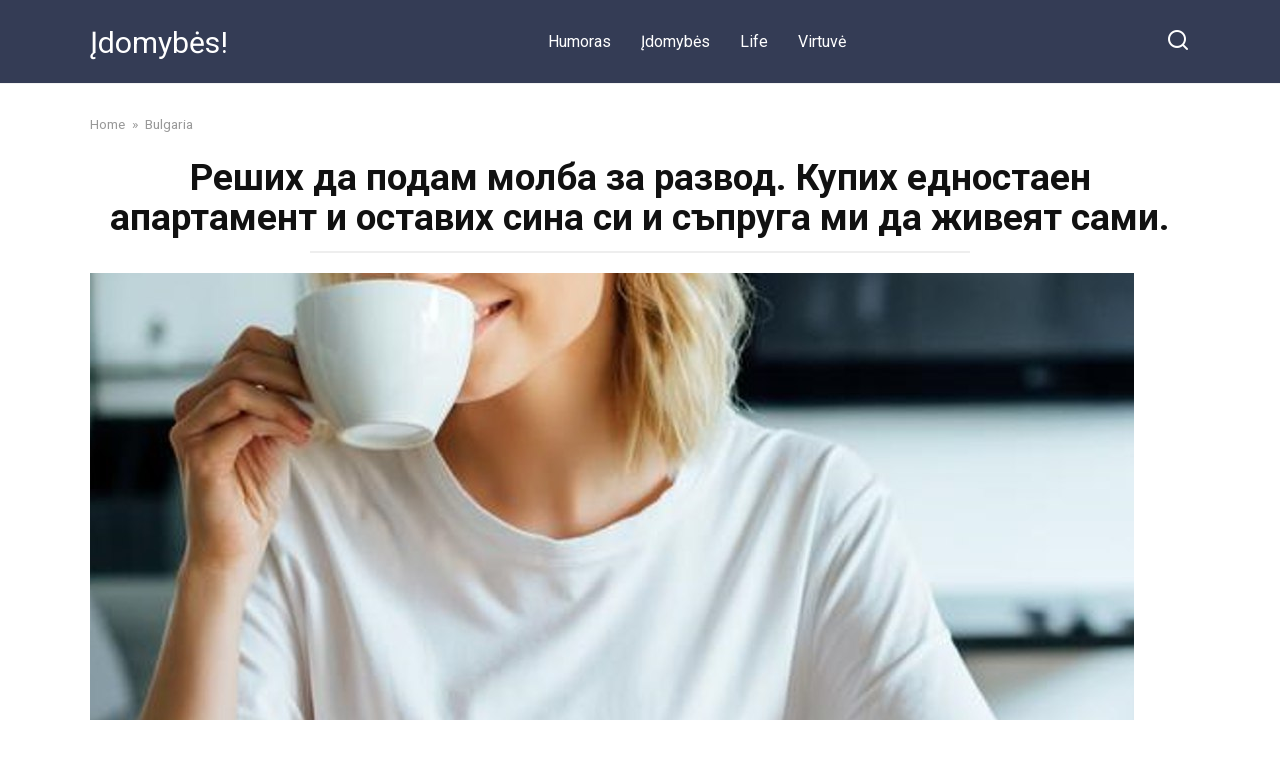

--- FILE ---
content_type: text/html; charset=UTF-8
request_url: https://newsleader24.com/reshih-da-podam-molba-za-razvod-kupih-ednostaen-apartament-i-ostavih-sina-si-i-spruga-mi-da-zhivejat-sami/
body_size: 12735
content:
<!doctype html>
<html lang="en-US" prefix="og: http://ogp.me/ns# fb: http://ogp.me/ns/fb#">
<head>
    <meta charset="UTF-8">
    <meta name="viewport" content="width=device-width, initial-scale=1">

    <title>Реших да подам молба за развод. Купих едностаен апартамент и оставих сина си и съпруга ми да живеят сами. &#8211; Įdomybės!</title>
<meta name='robots' content='max-image-preview:large' />
<link rel='dns-prefetch' href='//fonts.googleapis.com' />
<link rel="alternate" type="application/rss+xml" title="Įdomybės! &raquo; Реших да подам молба за развод. Купих едностаен апартамент и оставих сина си и съпруга ми да живеят сами. Comments Feed" href="https://newsleader24.com/reshih-da-podam-molba-za-razvod-kupih-ednostaen-apartament-i-ostavih-sina-si-i-spruga-mi-da-zhivejat-sami/feed/" />
<link rel="alternate" title="oEmbed (JSON)" type="application/json+oembed" href="https://newsleader24.com/wp-json/oembed/1.0/embed?url=https%3A%2F%2Fnewsleader24.com%2Freshih-da-podam-molba-za-razvod-kupih-ednostaen-apartament-i-ostavih-sina-si-i-spruga-mi-da-zhivejat-sami%2F" />
<link rel="alternate" title="oEmbed (XML)" type="text/xml+oembed" href="https://newsleader24.com/wp-json/oembed/1.0/embed?url=https%3A%2F%2Fnewsleader24.com%2Freshih-da-podam-molba-za-razvod-kupih-ednostaen-apartament-i-ostavih-sina-si-i-spruga-mi-da-zhivejat-sami%2F&#038;format=xml" />
<style id='wp-img-auto-sizes-contain-inline-css' type='text/css'>
img:is([sizes=auto i],[sizes^="auto," i]){contain-intrinsic-size:3000px 1500px}
/*# sourceURL=wp-img-auto-sizes-contain-inline-css */
</style>
<style id='wp-emoji-styles-inline-css' type='text/css'>

	img.wp-smiley, img.emoji {
		display: inline !important;
		border: none !important;
		box-shadow: none !important;
		height: 1em !important;
		width: 1em !important;
		margin: 0 0.07em !important;
		vertical-align: -0.1em !important;
		background: none !important;
		padding: 0 !important;
	}
/*# sourceURL=wp-emoji-styles-inline-css */
</style>
<style id='wp-block-library-inline-css' type='text/css'>
:root{--wp-block-synced-color:#7a00df;--wp-block-synced-color--rgb:122,0,223;--wp-bound-block-color:var(--wp-block-synced-color);--wp-editor-canvas-background:#ddd;--wp-admin-theme-color:#007cba;--wp-admin-theme-color--rgb:0,124,186;--wp-admin-theme-color-darker-10:#006ba1;--wp-admin-theme-color-darker-10--rgb:0,107,160.5;--wp-admin-theme-color-darker-20:#005a87;--wp-admin-theme-color-darker-20--rgb:0,90,135;--wp-admin-border-width-focus:2px}@media (min-resolution:192dpi){:root{--wp-admin-border-width-focus:1.5px}}.wp-element-button{cursor:pointer}:root .has-very-light-gray-background-color{background-color:#eee}:root .has-very-dark-gray-background-color{background-color:#313131}:root .has-very-light-gray-color{color:#eee}:root .has-very-dark-gray-color{color:#313131}:root .has-vivid-green-cyan-to-vivid-cyan-blue-gradient-background{background:linear-gradient(135deg,#00d084,#0693e3)}:root .has-purple-crush-gradient-background{background:linear-gradient(135deg,#34e2e4,#4721fb 50%,#ab1dfe)}:root .has-hazy-dawn-gradient-background{background:linear-gradient(135deg,#faaca8,#dad0ec)}:root .has-subdued-olive-gradient-background{background:linear-gradient(135deg,#fafae1,#67a671)}:root .has-atomic-cream-gradient-background{background:linear-gradient(135deg,#fdd79a,#004a59)}:root .has-nightshade-gradient-background{background:linear-gradient(135deg,#330968,#31cdcf)}:root .has-midnight-gradient-background{background:linear-gradient(135deg,#020381,#2874fc)}:root{--wp--preset--font-size--normal:16px;--wp--preset--font-size--huge:42px}.has-regular-font-size{font-size:1em}.has-larger-font-size{font-size:2.625em}.has-normal-font-size{font-size:var(--wp--preset--font-size--normal)}.has-huge-font-size{font-size:var(--wp--preset--font-size--huge)}.has-text-align-center{text-align:center}.has-text-align-left{text-align:left}.has-text-align-right{text-align:right}.has-fit-text{white-space:nowrap!important}#end-resizable-editor-section{display:none}.aligncenter{clear:both}.items-justified-left{justify-content:flex-start}.items-justified-center{justify-content:center}.items-justified-right{justify-content:flex-end}.items-justified-space-between{justify-content:space-between}.screen-reader-text{border:0;clip-path:inset(50%);height:1px;margin:-1px;overflow:hidden;padding:0;position:absolute;width:1px;word-wrap:normal!important}.screen-reader-text:focus{background-color:#ddd;clip-path:none;color:#444;display:block;font-size:1em;height:auto;left:5px;line-height:normal;padding:15px 23px 14px;text-decoration:none;top:5px;width:auto;z-index:100000}html :where(.has-border-color){border-style:solid}html :where([style*=border-top-color]){border-top-style:solid}html :where([style*=border-right-color]){border-right-style:solid}html :where([style*=border-bottom-color]){border-bottom-style:solid}html :where([style*=border-left-color]){border-left-style:solid}html :where([style*=border-width]){border-style:solid}html :where([style*=border-top-width]){border-top-style:solid}html :where([style*=border-right-width]){border-right-style:solid}html :where([style*=border-bottom-width]){border-bottom-style:solid}html :where([style*=border-left-width]){border-left-style:solid}html :where(img[class*=wp-image-]){height:auto;max-width:100%}:where(figure){margin:0 0 1em}html :where(.is-position-sticky){--wp-admin--admin-bar--position-offset:var(--wp-admin--admin-bar--height,0px)}@media screen and (max-width:600px){html :where(.is-position-sticky){--wp-admin--admin-bar--position-offset:0px}}

/*# sourceURL=wp-block-library-inline-css */
</style><style id='global-styles-inline-css' type='text/css'>
:root{--wp--preset--aspect-ratio--square: 1;--wp--preset--aspect-ratio--4-3: 4/3;--wp--preset--aspect-ratio--3-4: 3/4;--wp--preset--aspect-ratio--3-2: 3/2;--wp--preset--aspect-ratio--2-3: 2/3;--wp--preset--aspect-ratio--16-9: 16/9;--wp--preset--aspect-ratio--9-16: 9/16;--wp--preset--color--black: #000000;--wp--preset--color--cyan-bluish-gray: #abb8c3;--wp--preset--color--white: #ffffff;--wp--preset--color--pale-pink: #f78da7;--wp--preset--color--vivid-red: #cf2e2e;--wp--preset--color--luminous-vivid-orange: #ff6900;--wp--preset--color--luminous-vivid-amber: #fcb900;--wp--preset--color--light-green-cyan: #7bdcb5;--wp--preset--color--vivid-green-cyan: #00d084;--wp--preset--color--pale-cyan-blue: #8ed1fc;--wp--preset--color--vivid-cyan-blue: #0693e3;--wp--preset--color--vivid-purple: #9b51e0;--wp--preset--gradient--vivid-cyan-blue-to-vivid-purple: linear-gradient(135deg,rgb(6,147,227) 0%,rgb(155,81,224) 100%);--wp--preset--gradient--light-green-cyan-to-vivid-green-cyan: linear-gradient(135deg,rgb(122,220,180) 0%,rgb(0,208,130) 100%);--wp--preset--gradient--luminous-vivid-amber-to-luminous-vivid-orange: linear-gradient(135deg,rgb(252,185,0) 0%,rgb(255,105,0) 100%);--wp--preset--gradient--luminous-vivid-orange-to-vivid-red: linear-gradient(135deg,rgb(255,105,0) 0%,rgb(207,46,46) 100%);--wp--preset--gradient--very-light-gray-to-cyan-bluish-gray: linear-gradient(135deg,rgb(238,238,238) 0%,rgb(169,184,195) 100%);--wp--preset--gradient--cool-to-warm-spectrum: linear-gradient(135deg,rgb(74,234,220) 0%,rgb(151,120,209) 20%,rgb(207,42,186) 40%,rgb(238,44,130) 60%,rgb(251,105,98) 80%,rgb(254,248,76) 100%);--wp--preset--gradient--blush-light-purple: linear-gradient(135deg,rgb(255,206,236) 0%,rgb(152,150,240) 100%);--wp--preset--gradient--blush-bordeaux: linear-gradient(135deg,rgb(254,205,165) 0%,rgb(254,45,45) 50%,rgb(107,0,62) 100%);--wp--preset--gradient--luminous-dusk: linear-gradient(135deg,rgb(255,203,112) 0%,rgb(199,81,192) 50%,rgb(65,88,208) 100%);--wp--preset--gradient--pale-ocean: linear-gradient(135deg,rgb(255,245,203) 0%,rgb(182,227,212) 50%,rgb(51,167,181) 100%);--wp--preset--gradient--electric-grass: linear-gradient(135deg,rgb(202,248,128) 0%,rgb(113,206,126) 100%);--wp--preset--gradient--midnight: linear-gradient(135deg,rgb(2,3,129) 0%,rgb(40,116,252) 100%);--wp--preset--font-size--small: 19.5px;--wp--preset--font-size--medium: 20px;--wp--preset--font-size--large: 36.5px;--wp--preset--font-size--x-large: 42px;--wp--preset--font-size--normal: 22px;--wp--preset--font-size--huge: 49.5px;--wp--preset--spacing--20: 0.44rem;--wp--preset--spacing--30: 0.67rem;--wp--preset--spacing--40: 1rem;--wp--preset--spacing--50: 1.5rem;--wp--preset--spacing--60: 2.25rem;--wp--preset--spacing--70: 3.38rem;--wp--preset--spacing--80: 5.06rem;--wp--preset--shadow--natural: 6px 6px 9px rgba(0, 0, 0, 0.2);--wp--preset--shadow--deep: 12px 12px 50px rgba(0, 0, 0, 0.4);--wp--preset--shadow--sharp: 6px 6px 0px rgba(0, 0, 0, 0.2);--wp--preset--shadow--outlined: 6px 6px 0px -3px rgb(255, 255, 255), 6px 6px rgb(0, 0, 0);--wp--preset--shadow--crisp: 6px 6px 0px rgb(0, 0, 0);}:where(.is-layout-flex){gap: 0.5em;}:where(.is-layout-grid){gap: 0.5em;}body .is-layout-flex{display: flex;}.is-layout-flex{flex-wrap: wrap;align-items: center;}.is-layout-flex > :is(*, div){margin: 0;}body .is-layout-grid{display: grid;}.is-layout-grid > :is(*, div){margin: 0;}:where(.wp-block-columns.is-layout-flex){gap: 2em;}:where(.wp-block-columns.is-layout-grid){gap: 2em;}:where(.wp-block-post-template.is-layout-flex){gap: 1.25em;}:where(.wp-block-post-template.is-layout-grid){gap: 1.25em;}.has-black-color{color: var(--wp--preset--color--black) !important;}.has-cyan-bluish-gray-color{color: var(--wp--preset--color--cyan-bluish-gray) !important;}.has-white-color{color: var(--wp--preset--color--white) !important;}.has-pale-pink-color{color: var(--wp--preset--color--pale-pink) !important;}.has-vivid-red-color{color: var(--wp--preset--color--vivid-red) !important;}.has-luminous-vivid-orange-color{color: var(--wp--preset--color--luminous-vivid-orange) !important;}.has-luminous-vivid-amber-color{color: var(--wp--preset--color--luminous-vivid-amber) !important;}.has-light-green-cyan-color{color: var(--wp--preset--color--light-green-cyan) !important;}.has-vivid-green-cyan-color{color: var(--wp--preset--color--vivid-green-cyan) !important;}.has-pale-cyan-blue-color{color: var(--wp--preset--color--pale-cyan-blue) !important;}.has-vivid-cyan-blue-color{color: var(--wp--preset--color--vivid-cyan-blue) !important;}.has-vivid-purple-color{color: var(--wp--preset--color--vivid-purple) !important;}.has-black-background-color{background-color: var(--wp--preset--color--black) !important;}.has-cyan-bluish-gray-background-color{background-color: var(--wp--preset--color--cyan-bluish-gray) !important;}.has-white-background-color{background-color: var(--wp--preset--color--white) !important;}.has-pale-pink-background-color{background-color: var(--wp--preset--color--pale-pink) !important;}.has-vivid-red-background-color{background-color: var(--wp--preset--color--vivid-red) !important;}.has-luminous-vivid-orange-background-color{background-color: var(--wp--preset--color--luminous-vivid-orange) !important;}.has-luminous-vivid-amber-background-color{background-color: var(--wp--preset--color--luminous-vivid-amber) !important;}.has-light-green-cyan-background-color{background-color: var(--wp--preset--color--light-green-cyan) !important;}.has-vivid-green-cyan-background-color{background-color: var(--wp--preset--color--vivid-green-cyan) !important;}.has-pale-cyan-blue-background-color{background-color: var(--wp--preset--color--pale-cyan-blue) !important;}.has-vivid-cyan-blue-background-color{background-color: var(--wp--preset--color--vivid-cyan-blue) !important;}.has-vivid-purple-background-color{background-color: var(--wp--preset--color--vivid-purple) !important;}.has-black-border-color{border-color: var(--wp--preset--color--black) !important;}.has-cyan-bluish-gray-border-color{border-color: var(--wp--preset--color--cyan-bluish-gray) !important;}.has-white-border-color{border-color: var(--wp--preset--color--white) !important;}.has-pale-pink-border-color{border-color: var(--wp--preset--color--pale-pink) !important;}.has-vivid-red-border-color{border-color: var(--wp--preset--color--vivid-red) !important;}.has-luminous-vivid-orange-border-color{border-color: var(--wp--preset--color--luminous-vivid-orange) !important;}.has-luminous-vivid-amber-border-color{border-color: var(--wp--preset--color--luminous-vivid-amber) !important;}.has-light-green-cyan-border-color{border-color: var(--wp--preset--color--light-green-cyan) !important;}.has-vivid-green-cyan-border-color{border-color: var(--wp--preset--color--vivid-green-cyan) !important;}.has-pale-cyan-blue-border-color{border-color: var(--wp--preset--color--pale-cyan-blue) !important;}.has-vivid-cyan-blue-border-color{border-color: var(--wp--preset--color--vivid-cyan-blue) !important;}.has-vivid-purple-border-color{border-color: var(--wp--preset--color--vivid-purple) !important;}.has-vivid-cyan-blue-to-vivid-purple-gradient-background{background: var(--wp--preset--gradient--vivid-cyan-blue-to-vivid-purple) !important;}.has-light-green-cyan-to-vivid-green-cyan-gradient-background{background: var(--wp--preset--gradient--light-green-cyan-to-vivid-green-cyan) !important;}.has-luminous-vivid-amber-to-luminous-vivid-orange-gradient-background{background: var(--wp--preset--gradient--luminous-vivid-amber-to-luminous-vivid-orange) !important;}.has-luminous-vivid-orange-to-vivid-red-gradient-background{background: var(--wp--preset--gradient--luminous-vivid-orange-to-vivid-red) !important;}.has-very-light-gray-to-cyan-bluish-gray-gradient-background{background: var(--wp--preset--gradient--very-light-gray-to-cyan-bluish-gray) !important;}.has-cool-to-warm-spectrum-gradient-background{background: var(--wp--preset--gradient--cool-to-warm-spectrum) !important;}.has-blush-light-purple-gradient-background{background: var(--wp--preset--gradient--blush-light-purple) !important;}.has-blush-bordeaux-gradient-background{background: var(--wp--preset--gradient--blush-bordeaux) !important;}.has-luminous-dusk-gradient-background{background: var(--wp--preset--gradient--luminous-dusk) !important;}.has-pale-ocean-gradient-background{background: var(--wp--preset--gradient--pale-ocean) !important;}.has-electric-grass-gradient-background{background: var(--wp--preset--gradient--electric-grass) !important;}.has-midnight-gradient-background{background: var(--wp--preset--gradient--midnight) !important;}.has-small-font-size{font-size: var(--wp--preset--font-size--small) !important;}.has-medium-font-size{font-size: var(--wp--preset--font-size--medium) !important;}.has-large-font-size{font-size: var(--wp--preset--font-size--large) !important;}.has-x-large-font-size{font-size: var(--wp--preset--font-size--x-large) !important;}
/*# sourceURL=global-styles-inline-css */
</style>

<style id='classic-theme-styles-inline-css' type='text/css'>
/*! This file is auto-generated */
.wp-block-button__link{color:#fff;background-color:#32373c;border-radius:9999px;box-shadow:none;text-decoration:none;padding:calc(.667em + 2px) calc(1.333em + 2px);font-size:1.125em}.wp-block-file__button{background:#32373c;color:#fff;text-decoration:none}
/*# sourceURL=/wp-includes/css/classic-themes.min.css */
</style>
<link rel='stylesheet' id='google-fonts-css' href='https://fonts.googleapis.com/css?family=Roboto%3A400%2C400i%2C700&#038;subset=cyrillic&#038;display=swap&#038;ver=6.9'  media='all' />
<link rel='stylesheet' id='yelly-style-css' href='https://newsleader24.com/wp-content/themes/yelly/assets/css/style.min.css?ver=3.0.3'  media='all' />
<script type="text/javascript" src="https://newsleader24.com/wp-includes/js/jquery/jquery.min.js?ver=3.7.1" id="jquery-core-js"></script>
<script type="text/javascript" src="https://newsleader24.com/wp-includes/js/jquery/jquery-migrate.min.js?ver=3.4.1" id="jquery-migrate-js"></script>
<link rel="https://api.w.org/" href="https://newsleader24.com/wp-json/" /><link rel="alternate" title="JSON" type="application/json" href="https://newsleader24.com/wp-json/wp/v2/posts/6441" /><link rel="EditURI" type="application/rsd+xml" title="RSD" href="https://newsleader24.com/xmlrpc.php?rsd" />
<meta name="generator" content="WordPress 6.9" />
<link rel="canonical" href="https://newsleader24.com/reshih-da-podam-molba-za-razvod-kupih-ednostaen-apartament-i-ostavih-sina-si-i-spruga-mi-da-zhivejat-sami/" />
<link rel='shortlink' href='https://newsleader24.com/?p=6441' />
			<meta property="fb:pages" content="106337751164153" />
							<meta property="ia:markup_url" content="https://newsleader24.com/reshih-da-podam-molba-za-razvod-kupih-ednostaen-apartament-i-ostavih-sina-si-i-spruga-mi-da-zhivejat-sami/?ia_markup=1" />
				
    <style>@media (min-width: 768px){body{background-attachment: scroll}}</style>
<style type="text/css">.recentcomments a{display:inline !important;padding:0 !important;margin:0 !important;}</style><link rel="icon" href="https://newsleader24.com/wp-content/uploads/2021/07/cropped-cropped-ico-32x32.jpg" sizes="32x32" />
<link rel="icon" href="https://newsleader24.com/wp-content/uploads/2021/07/cropped-cropped-ico-192x192.jpg" sizes="192x192" />
<link rel="apple-touch-icon" href="https://newsleader24.com/wp-content/uploads/2021/07/cropped-cropped-ico-180x180.jpg" />
<meta name="msapplication-TileImage" content="https://newsleader24.com/wp-content/uploads/2021/07/cropped-cropped-ico-270x270.jpg" />

<!-- START - Open Graph and Twitter Card Tags 3.3.7 -->
 <!-- Facebook Open Graph -->
  <meta property="og:locale" content="en_US"/>
  <meta property="og:site_name" content="Įdomybės!"/>
  <meta property="og:title" content="Реших да подам молба за развод. Купих едностаен апартамент и оставих сина си и съпруга ми да живеят сами."/>
  <meta property="og:url" content="https://newsleader24.com/reshih-da-podam-molba-za-razvod-kupih-ednostaen-apartament-i-ostavih-sina-si-i-spruga-mi-da-zhivejat-sami/"/>
  <meta property="og:type" content="article"/>
  <meta property="og:description" content="Със съпруга ми бяхме женени в продължение на 20 години. Аз се грижех за семейството и отглеждах сина ни. Всичко лежеше на мен, а съпругът ми през всичките тези години дори не знаеше как да изкарва достатъчно пари и да води домакинство.

Бащата никога не се е интересувал от живота на сина си. Не го"/>
  <meta property="og:image" content="https://newsleader24.com/wp-content/uploads/2023/01/reshih-da-podam-molba-za-raz.jpg"/>
  <meta property="og:image:url" content="https://newsleader24.com/wp-content/uploads/2023/01/reshih-da-podam-molba-za-raz.jpg"/>
  <meta property="og:image:secure_url" content="https://newsleader24.com/wp-content/uploads/2023/01/reshih-da-podam-molba-za-raz.jpg"/>
  <meta property="article:published_time" content="2023-01-25T12:50:32+00:00"/>
  <meta property="article:modified_time" content="2024-11-21T15:03:06+00:00" />
  <meta property="og:updated_time" content="2024-11-21T15:03:06+00:00" />
  <meta property="article:section" content="Bulgaria"/>
 <!-- Google+ / Schema.org -->
 <!-- Twitter Cards -->
  <meta name="twitter:title" content="Реших да подам молба за развод. Купих едностаен апартамент и оставих сина си и съпруга ми да живеят сами."/>
  <meta name="twitter:url" content="https://newsleader24.com/reshih-da-podam-molba-za-razvod-kupih-ednostaen-apartament-i-ostavih-sina-si-i-spruga-mi-da-zhivejat-sami/"/>
  <meta name="twitter:description" content="Със съпруга ми бяхме женени в продължение на 20 години. Аз се грижех за семейството и отглеждах сина ни. Всичко лежеше на мен, а съпругът ми през всичките тези години дори не знаеше как да изкарва достатъчно пари и да води домакинство.

Бащата никога не се е интересувал от живота на сина си. Не го"/>
  <meta name="twitter:image" content="https://newsleader24.com/wp-content/uploads/2023/01/reshih-da-podam-molba-za-raz.jpg"/>
  <meta name="twitter:card" content="summary_large_image"/>
 <!-- SEO -->
 <!-- Misc. tags -->
 <!-- is_singular -->
<!-- END - Open Graph and Twitter Card Tags 3.3.7 -->
	
    <script async src="https://pagead2.googlesyndication.com/pagead/js/adsbygoogle.js?client=ca-pub-6093679615934448"
     crossorigin="anonymous"></script>
<script async src="https://pagead2.googlesyndication.com/pagead/js/adsbygoogle.js?client=ca-pub-7666724595548903"
     crossorigin="anonymous"></script></head>

<body class="wp-singular post-template-default single single-post postid-6441 single-format-standard wp-embed-responsive wp-theme-yelly sidebar-none">



<div id="page" class="site">
    <a class="skip-link screen-reader-text" href="#content">Skip to content</a>

    
    
    <div class="search-screen-overlay js-search-screen-overlay"></div>
    <div class="search-screen js-search-screen">
        
<form role="search" method="get" class="search-form" action="https://newsleader24.com/">
    <label>
        <span class="screen-reader-text">Search for:</span>
        <input type="search" class="search-field" placeholder="Search…" value="" name="s">
    </label>
    <button type="submit" class="search-submit"></button>
</form>    </div>

    

<header id="masthead" class="site-header full" itemscope itemtype="http://schema.org/WPHeader">
    <div class="site-header-inner fixed">

        <div class="humburger js-humburger"><span></span><span></span><span></span></div>

        
<div class="site-branding">

    <div class="site-branding__body"><div class="site-title"><a href="https://newsleader24.com/">Įdomybės!</a></div></div></div><!-- .site-branding -->

    
    <nav id="site-navigation" class="main-navigation full">
        <div class="main-navigation-inner fixed">
            <div class="menu-1-container"><ul id="header_menu" class="menu"><li id="menu-item-21" class="menu-item menu-item-type-taxonomy menu-item-object-category menu-item-21"><a href="https://newsleader24.com/category/humoras/">Humoras</a></li>
<li id="menu-item-22" class="menu-item menu-item-type-taxonomy menu-item-object-category menu-item-22"><a href="https://newsleader24.com/category/idomybes/">Įdomybės</a></li>
<li id="menu-item-23" class="menu-item menu-item-type-taxonomy menu-item-object-category menu-item-23"><a href="https://newsleader24.com/category/life/">Life</a></li>
<li id="menu-item-24" class="menu-item menu-item-type-taxonomy menu-item-object-category menu-item-24"><a href="https://newsleader24.com/category/virtuve/">Virtuvė</a></li>
</ul></div>        </div>
    </nav><!-- #site-navigation -->

    
<div class="header-search"><span class="search-icon js-search-icon"></span></div>    </div>
</header><!-- #masthead -->



    
    
    <div id="content" class="site-content fixed">

        
        <div class="site-content-inner">
    
        
        <div id="primary" class="content-area" itemscope itemtype="http://schema.org/Article">
            <main id="main" class="site-main">

                
<article id="post-6441" class="article-post post-6441 post type-post status-publish format-standard has-post-thumbnail  category-bulgaria tag-ladbible tag-red-wallet tag-drvoto-na-zhivota">

    
        <div class="breadcrumb" itemscope itemtype="http://schema.org/BreadcrumbList"><span class="breadcrumb-item" itemprop="itemListElement" itemscope itemtype="http://schema.org/ListItem"><a href="https://newsleader24.com/" itemprop="item"><span itemprop="name">Home</span></a><meta itemprop="position" content="0"></span> <span class="breadcrumb-separator">»</span> <span class="breadcrumb-item" itemprop="itemListElement" itemscope itemtype="http://schema.org/ListItem"><a href="https://newsleader24.com/category/bulgaria/" itemprop="item"><span itemprop="name">Bulgaria</span></a><meta itemprop="position" content="1"></span></div>
        <header class="entry-header"><h1 class="entry-title" itemprop="headline">Реших да подам молба за развод. Купих едностаен апартамент и оставих сина си и съпруга ми да живеят сами.</h1></header>
        
        
        <div class="entry-image"><img width="1044" height="522" src="https://newsleader24.com/wp-content/uploads/2023/01/reshih-da-podam-molba-za-raz.jpg" class="attachment-yellystandard size-yellystandard wp-post-image" alt="" itemprop="image" decoding="async" fetchpriority="high" srcset="https://newsleader24.com/wp-content/uploads/2023/01/reshih-da-podam-molba-za-raz.jpg 1044w, https://newsleader24.com/wp-content/uploads/2023/01/reshih-da-podam-molba-za-raz-300x150.jpg 300w, https://newsleader24.com/wp-content/uploads/2023/01/reshih-da-podam-molba-za-raz-1024x512.jpg 1024w, https://newsleader24.com/wp-content/uploads/2023/01/reshih-da-podam-molba-za-raz-768x384.jpg 768w" sizes="(max-width: 1044px) 100vw, 1044px" /></div>
    
    <span class="entry-category"><a href="https://newsleader24.com/category/bulgaria/" itemprop="articleSection">Bulgaria</a></span>
    <div class="entry-meta"><span class="entry-author" itemprop="author"><span class="entry-label">Author</span> Бисера Ґоргыва</span><span class="entry-time"><span class="entry-label">Reading</span> 4 min</span><span class="entry-views"><span class="entry-label">Views</span> <span class="js-views-count" data-post_id="6441">49.7k.</span></span></div>
	<div class="entry-content" itemprop="articleBody">
		<p><em><strong>Със съпруга ми бяхме женени в продължение на 20 години</strong>. Аз се грижех за семейството и отглеждах сина ни. <strong>Всичко лежеше на мен, а съпругът ми през всичките тези години дори не знаеше как да изкарва достатъчно пари и да води домакинство.</strong></em></p>
<p>Бащата никога не се е интересувал от живота на сина си. Не го интересуваше къде ходи и как учи. Така че трябваше да го търся по дворовете и да го измъкна от лошите компании. И в същото време трябваше да върна баща си у дома. Човекът само спеше вкъщи, а на сутринта отиваше във фабриката. Там му плащаха мизерна заплата, но той харчеше дори тези пари за себе си. Всичко това не му пречеше да се смята за главния мъж в семейството. Приятелите му често ни идваха на гости. Те седяха в кухнята до късно вечер, а после аз миех чиниите и чистех още един час.</p>
<p>За да свързвам двата края, аз също трябваше да работя постоянно. Изчезвах на работа от сутрин до вечер и дори не забелязвах кога синът ми се сближи с баща си. Те започнаха да прекарват много време заедно. Синът ми взе пример от съпруга ми.</p>
<p><strong>Аз се превърнах в слугиня в собствената си къща</strong>. Никой не се интересуваше от моите дела и от моето благополучие.<strong> Единственото, от което се интересуваше синът ми, бяха храната и парите.</strong></p>
<p>Когато поотрасна, го убедих да постъпи в професионално училище, за да стане механик.<strong> Надявах се, че в бъдеще ще може да изкарва пари. Той обаче изобщо не искаше да учи и затова много бързо го изхвърлиха.</strong></p>
<p>Това беше последната капка. Реших да подам молба за развод. Купих едностаен апартамент и оставих сина ми и съпруга ми да живеят сами. Тогава животът ми стана много по-лесен, защото вече не ми се налагаше да чистя след другите или да готвя големи тенджери с храна.</p>
<p>А синът ми вече не искаше пари от мен. Преди той винаги манипулираше майчинските ми чувства, за да извлече полза за себе си. А когато го помолех да се вразуми и да се промени, той само кимаше одобрително, но дори не си и помисляше да го направи.</p>
<p>По-късно се омъжих за втори път. Новият ми съпруг се оказа чувствителен, грижовен и заможен. Преместихме се в неговия апартамент, а аз наех собственото си жилище. Бившият ми съпруг и синът ми не се интересуваха от живота ми, но когато приятелят ми разбра, че живея с друг мъж, каза, че трябва да му дам едностайния апартамент. Твърдеше, че аз вече съм осигурена с жилище, а той също имал нужда от собствен кът.</p>
<p><strong>Аз обаче им оставих нашия тристаен апартамент с всички мебели, уреди и вещи. Нима това не е достатъчно? Защо трябва да угаждам на сина си, като жертвам полагащия ми се апартамент?</strong></p>
<p><strong>Тогава той започна да идва и да се обажда редовно. Сега вече искаше пари не само от мен, но и от съпруга ми.</strong></p>
<p>Синът ми не само ме обвини, че съм лоша майка, но и настрои бившия ми съпруг срещу мен. Той се опита да ме убеди да се откажа от апартамента, защото рано или късно синът ми така или иначе щял да го получи.</p>
<p>В крайна сметка на любимия ми му омръзна. Предложиха му работа в друг град и аз се съгласих да се преместя с него. Надеждите ми, че синът ми ще се промени, отдавна са избледнели. Няма да получа никаква помощ от него и по този начин мога да прекарам щастливи старини.</p>
<p><strong>Продадохме апартаментите си, събрахме парите и купихме къща.</strong></p>
<p>Оттогава мина една година и мога уверено да кажа, че не съм сбъркал. Сега се радвам на всеки ден и вече не си спомням за бившето си семейство, което не ме ценеше и ми беше в тежест.</p>
<p><strong>Какво бихте направили, ако бяхте жена?</strong></p>
<p>&nbsp;</p>
<p><span itemprop="image" itemscope itemtype="https://schema.org/ImageObject"><img itemprop="url image" decoding="async" class="aligncenter wp-image-13669 size-large" src="https://newsleader24.com/wp-content/uploads/2023/01/newsleader24-3-1024x1024.png" alt="" width="730" height="730" srcset="https://newsleader24.com/wp-content/uploads/2023/01/newsleader24-3-1024x1024.png 1024w, https://newsleader24.com/wp-content/uploads/2023/01/newsleader24-3-300x300.png 300w, https://newsleader24.com/wp-content/uploads/2023/01/newsleader24-3-150x150.png 150w, https://newsleader24.com/wp-content/uploads/2023/01/newsleader24-3-768x768.png 768w, https://newsleader24.com/wp-content/uploads/2023/01/newsleader24-3-100x100.png 100w, https://newsleader24.com/wp-content/uploads/2023/01/newsleader24-3.png 1080w" sizes="(max-width: 730px) 100vw, 730px" /><meta itemprop="width" content="730"><meta itemprop="height" content="730"></span></p>
<!-- toc empty -->	</div><!-- .entry-content -->

</article>





<div class="rating-box"><div class="rating-box__header">Rate article</div><div class="wp-star-rating js-star-rating star-rating--score-4" data-post-id="6441" data-rating-count="26" data-rating-sum="104" data-rating-value="4"><span class="star-rating-item js-star-rating-item" data-score="1"><svg aria-hidden="true" role="img" xmlns="http://www.w3.org/2000/svg" viewBox="0 0 576 512" class="i-ico"><path fill="currentColor" d="M259.3 17.8L194 150.2 47.9 171.5c-26.2 3.8-36.7 36.1-17.7 54.6l105.7 103-25 145.5c-4.5 26.3 23.2 46 46.4 33.7L288 439.6l130.7 68.7c23.2 12.2 50.9-7.4 46.4-33.7l-25-145.5 105.7-103c19-18.5 8.5-50.8-17.7-54.6L382 150.2 316.7 17.8c-11.7-23.6-45.6-23.9-57.4 0z" class="ico-star"></path></svg></span><span class="star-rating-item js-star-rating-item" data-score="2"><svg aria-hidden="true" role="img" xmlns="http://www.w3.org/2000/svg" viewBox="0 0 576 512" class="i-ico"><path fill="currentColor" d="M259.3 17.8L194 150.2 47.9 171.5c-26.2 3.8-36.7 36.1-17.7 54.6l105.7 103-25 145.5c-4.5 26.3 23.2 46 46.4 33.7L288 439.6l130.7 68.7c23.2 12.2 50.9-7.4 46.4-33.7l-25-145.5 105.7-103c19-18.5 8.5-50.8-17.7-54.6L382 150.2 316.7 17.8c-11.7-23.6-45.6-23.9-57.4 0z" class="ico-star"></path></svg></span><span class="star-rating-item js-star-rating-item" data-score="3"><svg aria-hidden="true" role="img" xmlns="http://www.w3.org/2000/svg" viewBox="0 0 576 512" class="i-ico"><path fill="currentColor" d="M259.3 17.8L194 150.2 47.9 171.5c-26.2 3.8-36.7 36.1-17.7 54.6l105.7 103-25 145.5c-4.5 26.3 23.2 46 46.4 33.7L288 439.6l130.7 68.7c23.2 12.2 50.9-7.4 46.4-33.7l-25-145.5 105.7-103c19-18.5 8.5-50.8-17.7-54.6L382 150.2 316.7 17.8c-11.7-23.6-45.6-23.9-57.4 0z" class="ico-star"></path></svg></span><span class="star-rating-item js-star-rating-item" data-score="4"><svg aria-hidden="true" role="img" xmlns="http://www.w3.org/2000/svg" viewBox="0 0 576 512" class="i-ico"><path fill="currentColor" d="M259.3 17.8L194 150.2 47.9 171.5c-26.2 3.8-36.7 36.1-17.7 54.6l105.7 103-25 145.5c-4.5 26.3 23.2 46 46.4 33.7L288 439.6l130.7 68.7c23.2 12.2 50.9-7.4 46.4-33.7l-25-145.5 105.7-103c19-18.5 8.5-50.8-17.7-54.6L382 150.2 316.7 17.8c-11.7-23.6-45.6-23.9-57.4 0z" class="ico-star"></path></svg></span><span class="star-rating-item js-star-rating-item" data-score="5"><svg aria-hidden="true" role="img" xmlns="http://www.w3.org/2000/svg" viewBox="0 0 576 512" class="i-ico"><path fill="currentColor" d="M259.3 17.8L194 150.2 47.9 171.5c-26.2 3.8-36.7 36.1-17.7 54.6l105.7 103-25 145.5c-4.5 26.3 23.2 46 46.4 33.7L288 439.6l130.7 68.7c23.2 12.2 50.9-7.4 46.4-33.7l-25-145.5 105.7-103c19-18.5 8.5-50.8-17.7-54.6L382 150.2 316.7 17.8c-11.7-23.6-45.6-23.9-57.4 0z" class="ico-star"></path></svg></span></div></div>



<div class="social-buttons"><span class="social-button social-button--facebook main" data-social="facebook"><span>Share on Facebook</span></span></div>


<div class="related-posts"><div class="related-posts__header">You may also like</div><div class="post-cards post-cards--vertical">
<div class="post-card post-card--vertical post-card--related">
    <div class="post-card__thumbnail"><a href="https://newsleader24.com/preksnah-vrzkite-si-ss-semejstvoto-i-naj-nakraja-moga-da-disham-svobodno/"><img width="345" height="230" src="https://newsleader24.com/wp-content/uploads/2025/03/preksnah-vrzkite-si-ss-semejs-345x230.jpg" class="attachment-yelly_small size-yelly_small wp-post-image" alt="" decoding="async" /></a></div><div class="post-card__title"><a href="https://newsleader24.com/preksnah-vrzkite-si-ss-semejstvoto-i-naj-nakraja-moga-da-disham-svobodno/">Прекъснах връзките си със семейството – и най-накрая мога да дишам свободно</a></div><div class="post-card__meta"><span class="post-card__comments">0</span><span class="post-card__views">1.1k.</span></div>
    </div>

<div class="post-card post-card--vertical post-card--related">
    <div class="post-card__thumbnail"><a href="https://newsleader24.com/posvetih-zhivota-si-na-semejstvoto-si-a-te-me-predadoha-i-me-ostaviha-s-nishho/"><img width="345" height="230" src="https://newsleader24.com/wp-content/uploads/2025/02/posvetih-zhivota-si-na-sem-345x230.jpg" class="attachment-yelly_small size-yelly_small wp-post-image" alt="" decoding="async" loading="lazy" /></a></div><div class="post-card__title"><a href="https://newsleader24.com/posvetih-zhivota-si-na-semejstvoto-si-a-te-me-predadoha-i-me-ostaviha-s-nishho/">Посветих живота си на семейството си, а те ме предадоха и ме оставиха с нищо</a></div><div class="post-card__meta"><span class="post-card__comments">0</span><span class="post-card__views">535</span></div>
    </div>

<div class="post-card post-card--vertical post-card--related">
    <div class="post-card__thumbnail"><a href="https://newsleader24.com/nikoj-ne-se-nuzhdae-ot-men-shhe-otida-sama-v-starcheski-dom/"><img width="345" height="230" src="https://newsleader24.com/wp-content/uploads/2025/02/nikoj-ne-se-nuzhdae-ot-men-345x230.jpg" class="attachment-yelly_small size-yelly_small wp-post-image" alt="" decoding="async" loading="lazy" /></a></div><div class="post-card__title"><a href="https://newsleader24.com/nikoj-ne-se-nuzhdae-ot-men-shhe-otida-sama-v-starcheski-dom/">— Никой не се нуждае от мен, ще отида сама в старчески дом</a></div><div class="post-card__meta"><span class="post-card__comments">0</span><span class="post-card__views">969</span></div>
    </div>

<div class="post-card post-card--vertical post-card--related">
    <div class="post-card__thumbnail"><a href="https://newsleader24.com/tozi-heteroseksualen-mzh-shhastlivo-zhenen-sprug-obicha-da-nosi-tokcheta-i-poli-kato-chast-ot-ezhednevnija-si-garderob/"><img width="345" height="230" src="https://newsleader24.com/wp-content/uploads/2025/01/tozi-heteroseksualen-mzh-shh-345x230.jpg" class="attachment-yelly_small size-yelly_small wp-post-image" alt="" decoding="async" loading="lazy" /></a></div><div class="post-card__title"><a href="https://newsleader24.com/tozi-heteroseksualen-mzh-shhastlivo-zhenen-sprug-obicha-da-nosi-tokcheta-i-poli-kato-chast-ot-ezhednevnija-si-garderob/">Този хетеросексуален мъж, щастливо женен съпруг, обича да носи токчета и поли като част от ежедневния си гардероб.</a></div><div class="post-card__meta"><span class="post-card__comments">0</span><span class="post-card__views">195</span></div>
    </div>

<div class="post-card post-card--vertical post-card--related">
    <div class="post-card__thumbnail"><a href="https://newsleader24.com/neochakvan-polet-kak-edna-zhena-zae-dve-mesta-ednovremenno/"><img width="345" height="230" src="https://newsleader24.com/wp-content/uploads/2024/12/neochakvan-polet-kak-ed-345x230.jpg" class="attachment-yelly_small size-yelly_small wp-post-image" alt="" decoding="async" loading="lazy" /></a></div><div class="post-card__title"><a href="https://newsleader24.com/neochakvan-polet-kak-edna-zhena-zae-dve-mesta-ednovremenno/">Неочакван полет: Как една жена зае две места едновременно</a></div><div class="post-card__meta"><span class="post-card__comments">0</span><span class="post-card__views">742</span></div>
    </div>

<div class="post-card post-card--vertical post-card--related">
    <div class="post-card__thumbnail"><a href="https://newsleader24.com/ptuvaneto-na-edna-samotna-majka-kak-edna-vtora-rka-kola-promeni-vsichko/"><img width="345" height="230" src="https://newsleader24.com/wp-content/uploads/2024/12/ptuvaneto-na-edna-samotna-m-345x230.png" class="attachment-yelly_small size-yelly_small wp-post-image" alt="" decoding="async" loading="lazy" /></a></div><div class="post-card__title"><a href="https://newsleader24.com/ptuvaneto-na-edna-samotna-majka-kak-edna-vtora-rka-kola-promeni-vsichko/">Пътуването на една самотна майка: Как една втора ръка кола промени всичко</a></div><div class="post-card__meta"><span class="post-card__comments">0</span><span class="post-card__views">7k.</span></div>
    </div>
</div></div>
<meta itemscope itemprop="mainEntityOfPage" itemType="https://schema.org/WebPage" itemid="https://newsleader24.com/reshih-da-podam-molba-za-razvod-kupih-ednostaen-apartament-i-ostavih-sina-si-i-spruga-mi-da-zhivejat-sami/" content="Реших да подам молба за развод. Купих едностаен апартамент и оставих сина си и съпруга ми да живеят сами.">
    <meta itemprop="dateModified" content="2024-11-21">
    <meta itemprop="datePublished" content="2023-01-25T12:50:32+00:00">
<div itemprop="publisher" itemscope itemtype="https://schema.org/Organization" style="display: none;"><meta itemprop="name" content="Įdomybės!"><meta itemprop="telephone" content="Įdomybės!"><meta itemprop="address" content="https://newsleader24.com"></div>
            </main><!-- #main -->
        </div><!-- #primary -->

        
    

    </div><!--.site-content-inner-->

    
</div><!--.site-content-->

    
    

<div class="site-footer-container">

    

    <div class="footer-navigation full" itemscope itemtype="http://schema.org/SiteNavigationElement">
        <div class="main-navigation-inner fixed">
            <div class="menu-2-container"><ul id="footer_menu" class="menu"><li id="menu-item-19" class="menu-item menu-item-type-custom menu-item-object-custom menu-item-19"><a href="https://newscontrol24.com/wp/">Home</a></li>
<li id="menu-item-20" class="menu-item menu-item-type-post_type menu-item-object-page menu-item-privacy-policy menu-item-20"><a rel="privacy-policy" href="https://newsleader24.com/privacy-policy/">Privacy Policy</a></li>
</ul></div>        </div>
    </div><!--footer-navigation-->


    <footer id="colophon" class="site-footer full" itemscope itemtype="http://schema.org/WPFooter">
        <div class="site-footer-inner fixed">

            
            
<div class="footer-bottom">
    <div class="footer-info">
        <div class="footer-copyright">© 2026 Įdomybės!</div>
        <div class="footer-under-copyright"></div>
	        </div>

    </div>
        </div>
    </footer><!--.site-footer-->
</div>


            <button type="button" class="scrolltop js-scrolltop"></button>
    
                    <div class="top-line js-top-line">
            <div class="top-line-inner fixed">

                <div class="top-line__title">Реших да подам молба за развод. Купих едностаен апартамент и оставих сина си и съпруга ми да живеят сами.</div><div class="top-line__like"><span class="btn-fb-like btn-top-like social-button--facebook" data-social="facebook"><span>Share on Facebook</span></span></div>            </div>
        </div>
    
</div><!-- #page -->

<script type="speculationrules">
{"prefetch":[{"source":"document","where":{"and":[{"href_matches":"/*"},{"not":{"href_matches":["/wp-*.php","/wp-admin/*","/wp-content/uploads/*","/wp-content/*","/wp-content/plugins/*","/wp-content/themes/yelly/*","/*\\?(.+)"]}},{"not":{"selector_matches":"a[rel~=\"nofollow\"]"}},{"not":{"selector_matches":".no-prefetch, .no-prefetch a"}}]},"eagerness":"conservative"}]}
</script>
<script type="text/javascript" id="yelly-scripts-js-extra">
/* <![CDATA[ */
var settings_array = {"rating_text_average":"average","rating_text_from":"from","lightbox_display":"1"};
var wps_ajax = {"url":"https://newsleader24.com/wp-admin/admin-ajax.php","nonce":"62ab34a607"};
var wpshop_views_counter_params = {"url":"https://newsleader24.com/wp-admin/admin-ajax.php","nonce":"62ab34a607","is_postviews_enabled":"","post_id":"6441"};
//# sourceURL=yelly-scripts-js-extra
/* ]]> */
</script>
<script type="text/javascript" src="https://newsleader24.com/wp-content/themes/yelly/assets/js/scripts.min.js?ver=3.0.3" id="yelly-scripts-js"></script>
<script type="text/javascript" src="https://newsleader24.com/wp-includes/js/comment-reply.min.js?ver=6.9" id="comment-reply-js" async="async" data-wp-strategy="async" fetchpriority="low"></script>
<script id="wp-emoji-settings" type="application/json">
{"baseUrl":"https://s.w.org/images/core/emoji/17.0.2/72x72/","ext":".png","svgUrl":"https://s.w.org/images/core/emoji/17.0.2/svg/","svgExt":".svg","source":{"concatemoji":"https://newsleader24.com/wp-includes/js/wp-emoji-release.min.js?ver=6.9"}}
</script>
<script type="module">
/* <![CDATA[ */
/*! This file is auto-generated */
const a=JSON.parse(document.getElementById("wp-emoji-settings").textContent),o=(window._wpemojiSettings=a,"wpEmojiSettingsSupports"),s=["flag","emoji"];function i(e){try{var t={supportTests:e,timestamp:(new Date).valueOf()};sessionStorage.setItem(o,JSON.stringify(t))}catch(e){}}function c(e,t,n){e.clearRect(0,0,e.canvas.width,e.canvas.height),e.fillText(t,0,0);t=new Uint32Array(e.getImageData(0,0,e.canvas.width,e.canvas.height).data);e.clearRect(0,0,e.canvas.width,e.canvas.height),e.fillText(n,0,0);const a=new Uint32Array(e.getImageData(0,0,e.canvas.width,e.canvas.height).data);return t.every((e,t)=>e===a[t])}function p(e,t){e.clearRect(0,0,e.canvas.width,e.canvas.height),e.fillText(t,0,0);var n=e.getImageData(16,16,1,1);for(let e=0;e<n.data.length;e++)if(0!==n.data[e])return!1;return!0}function u(e,t,n,a){switch(t){case"flag":return n(e,"\ud83c\udff3\ufe0f\u200d\u26a7\ufe0f","\ud83c\udff3\ufe0f\u200b\u26a7\ufe0f")?!1:!n(e,"\ud83c\udde8\ud83c\uddf6","\ud83c\udde8\u200b\ud83c\uddf6")&&!n(e,"\ud83c\udff4\udb40\udc67\udb40\udc62\udb40\udc65\udb40\udc6e\udb40\udc67\udb40\udc7f","\ud83c\udff4\u200b\udb40\udc67\u200b\udb40\udc62\u200b\udb40\udc65\u200b\udb40\udc6e\u200b\udb40\udc67\u200b\udb40\udc7f");case"emoji":return!a(e,"\ud83e\u1fac8")}return!1}function f(e,t,n,a){let r;const o=(r="undefined"!=typeof WorkerGlobalScope&&self instanceof WorkerGlobalScope?new OffscreenCanvas(300,150):document.createElement("canvas")).getContext("2d",{willReadFrequently:!0}),s=(o.textBaseline="top",o.font="600 32px Arial",{});return e.forEach(e=>{s[e]=t(o,e,n,a)}),s}function r(e){var t=document.createElement("script");t.src=e,t.defer=!0,document.head.appendChild(t)}a.supports={everything:!0,everythingExceptFlag:!0},new Promise(t=>{let n=function(){try{var e=JSON.parse(sessionStorage.getItem(o));if("object"==typeof e&&"number"==typeof e.timestamp&&(new Date).valueOf()<e.timestamp+604800&&"object"==typeof e.supportTests)return e.supportTests}catch(e){}return null}();if(!n){if("undefined"!=typeof Worker&&"undefined"!=typeof OffscreenCanvas&&"undefined"!=typeof URL&&URL.createObjectURL&&"undefined"!=typeof Blob)try{var e="postMessage("+f.toString()+"("+[JSON.stringify(s),u.toString(),c.toString(),p.toString()].join(",")+"));",a=new Blob([e],{type:"text/javascript"});const r=new Worker(URL.createObjectURL(a),{name:"wpTestEmojiSupports"});return void(r.onmessage=e=>{i(n=e.data),r.terminate(),t(n)})}catch(e){}i(n=f(s,u,c,p))}t(n)}).then(e=>{for(const n in e)a.supports[n]=e[n],a.supports.everything=a.supports.everything&&a.supports[n],"flag"!==n&&(a.supports.everythingExceptFlag=a.supports.everythingExceptFlag&&a.supports[n]);var t;a.supports.everythingExceptFlag=a.supports.everythingExceptFlag&&!a.supports.flag,a.supports.everything||((t=a.source||{}).concatemoji?r(t.concatemoji):t.wpemoji&&t.twemoji&&(r(t.twemoji),r(t.wpemoji)))});
//# sourceURL=https://newsleader24.com/wp-includes/js/wp-emoji-loader.min.js
/* ]]> */
</script>

<!-- Yandex.Metrika counter -->
<script type="text/javascript" >
   (function(m,e,t,r,i,k,a){m[i]=m[i]||function(){(m[i].a=m[i].a||[]).push(arguments)};
   m[i].l=1*new Date();
   for (var j = 0; j < document.scripts.length; j++) {if (document.scripts[j].src === r) { return; }}
   k=e.createElement(t),a=e.getElementsByTagName(t)[0],k.async=1,k.src=r,a.parentNode.insertBefore(k,a)})
   (window, document, "script", "https://mc.yandex.ru/metrika/tag.js", "ym");

   ym(82785958, "init", {
        clickmap:true,
        trackLinks:true,
        accurateTrackBounce:true
   });
</script>
<noscript><div><img src="https://mc.yandex.ru/watch/82785958" style="position:absolute; left:-9999px;" alt="" /></div></noscript>
<!-- /Yandex.Metrika counter -->

<div class="image-hover-social-buttons" style="display: none;"><div class="social-button social-button--facebook js-share-link" data-uri="https://www.facebook.com/sharer.php?u=https%3A%2F%2Fnewsleader24.com%2Freshih-da-podam-molba-za-razvod-kupih-ednostaen-apartament-i-ostavih-sina-si-i-spruga-mi-da-zhivejat-sami%2F"></div></div>
<script defer src="https://static.cloudflareinsights.com/beacon.min.js/vcd15cbe7772f49c399c6a5babf22c1241717689176015" integrity="sha512-ZpsOmlRQV6y907TI0dKBHq9Md29nnaEIPlkf84rnaERnq6zvWvPUqr2ft8M1aS28oN72PdrCzSjY4U6VaAw1EQ==" data-cf-beacon='{"version":"2024.11.0","token":"904dc559aaad42e099384b0652ac7efb","r":1,"server_timing":{"name":{"cfCacheStatus":true,"cfEdge":true,"cfExtPri":true,"cfL4":true,"cfOrigin":true,"cfSpeedBrain":true},"location_startswith":null}}' crossorigin="anonymous"></script>
</body>
</html>


--- FILE ---
content_type: text/html; charset=utf-8
request_url: https://www.google.com/recaptcha/api2/aframe
body_size: 266
content:
<!DOCTYPE HTML><html><head><meta http-equiv="content-type" content="text/html; charset=UTF-8"></head><body><script nonce="pi3vVGFnyj5DaVoHsHWUgg">/** Anti-fraud and anti-abuse applications only. See google.com/recaptcha */ try{var clients={'sodar':'https://pagead2.googlesyndication.com/pagead/sodar?'};window.addEventListener("message",function(a){try{if(a.source===window.parent){var b=JSON.parse(a.data);var c=clients[b['id']];if(c){var d=document.createElement('img');d.src=c+b['params']+'&rc='+(localStorage.getItem("rc::a")?sessionStorage.getItem("rc::b"):"");window.document.body.appendChild(d);sessionStorage.setItem("rc::e",parseInt(sessionStorage.getItem("rc::e")||0)+1);localStorage.setItem("rc::h",'1768541138118');}}}catch(b){}});window.parent.postMessage("_grecaptcha_ready", "*");}catch(b){}</script></body></html>